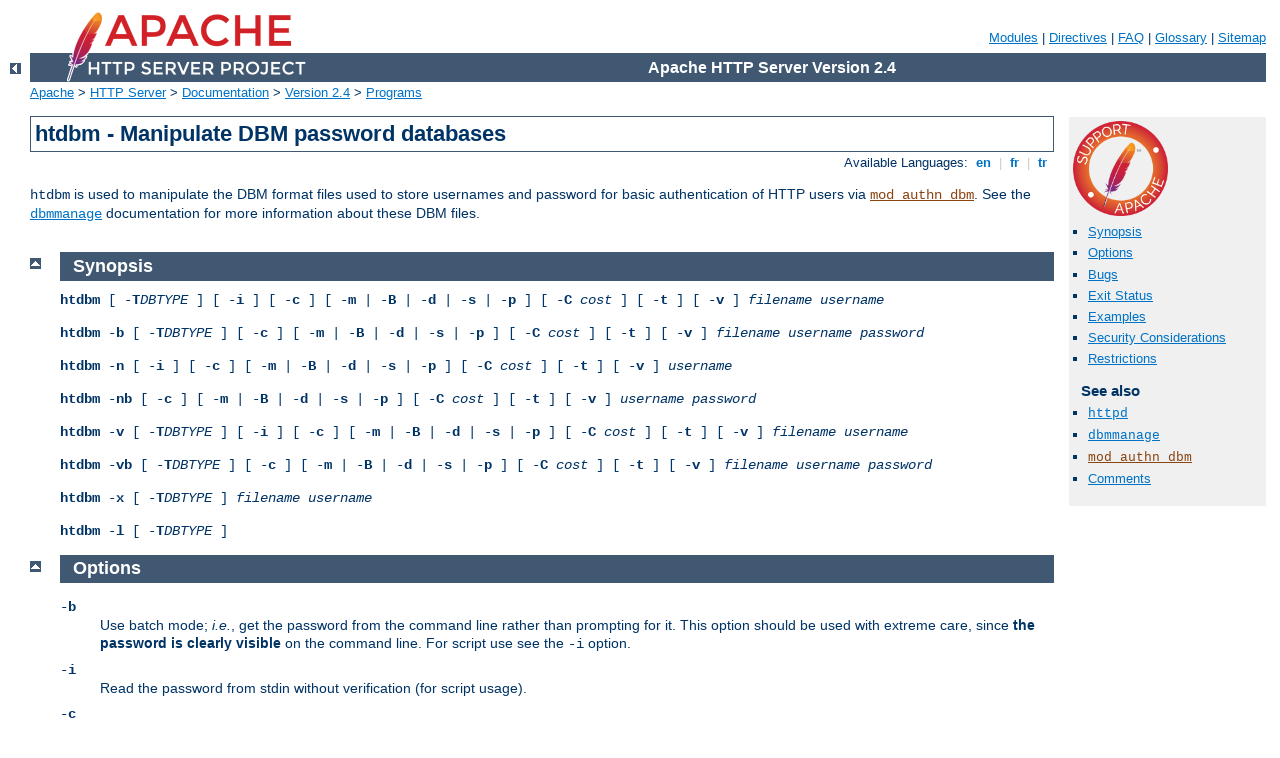

--- FILE ---
content_type: text/html
request_url: http://austinskatenotes.org/manual/da/programs/htdbm.html
body_size: 5154
content:
<?xml version="1.0" encoding="UTF-8"?>
<!DOCTYPE html PUBLIC "-//W3C//DTD XHTML 1.0 Strict//EN" "http://www.w3.org/TR/xhtml1/DTD/xhtml1-strict.dtd">
<html xmlns="http://www.w3.org/1999/xhtml" lang="en" xml:lang="en"><head>
<meta content="text/html; charset=UTF-8" http-equiv="Content-Type" />
<!--
        XXXXXXXXXXXXXXXXXXXXXXXXXXXXXXXXXXXXXXXXXXXXXXXXXXXXXXXXXXXXXXXXX
              This file is generated from xml source: DO NOT EDIT
        XXXXXXXXXXXXXXXXXXXXXXXXXXXXXXXXXXXXXXXXXXXXXXXXXXXXXXXXXXXXXXXXX
      -->
<title>htdbm - Manipulate DBM password databases - Apache HTTP Server Version 2.4</title>
<link href="../../style/css/manual.css" rel="stylesheet" media="all" type="text/css" title="Main stylesheet" />
<link href="../../style/css/manual-loose-100pc.css" rel="alternate stylesheet" media="all" type="text/css" title="No Sidebar - Default font size" />
<link href="../../style/css/manual-print.css" rel="stylesheet" media="print" type="text/css" /><link rel="stylesheet" type="text/css" href="../../style/css/prettify.css" />
<script src="../../style/scripts/prettify.min.js" type="text/javascript">
</script>

<link href="../../images/favicon.ico" rel="shortcut icon" /></head>
<body id="manual-page"><div id="page-header">
<p class="menu"><a href="../mod/index.html">Modules</a> | <a href="../mod/directives.html">Directives</a> | <a href="http://wiki.apache.org/httpd/FAQ">FAQ</a> | <a href="../glossary.html">Glossary</a> | <a href="../sitemap.html">Sitemap</a></p>
<p class="apache">Apache HTTP Server Version 2.4</p>
<img alt="" src="../../images/feather.png" /></div>
<div class="up"><a href="./index.html"><img title="&lt;-" alt="&lt;-" src="../../images/left.gif" /></a></div>
<div id="path">
<a href="http://www.apache.org/">Apache</a> &gt; <a href="http://httpd.apache.org/">HTTP Server</a> &gt; <a href="http://httpd.apache.org/docs/">Documentation</a> &gt; <a href="../index.html">Version 2.4</a> &gt; <a href="./index.html">Programs</a></div><div id="page-content"><div id="preamble"><h1>htdbm - Manipulate DBM password databases</h1>
<div class="toplang">
<p><span>Available Languages: </span><a href="../../en/programs/htdbm.html" title="English">&nbsp;en&nbsp;</a> |
<a href="../../fr/programs/htdbm.html" hreflang="fr" rel="alternate" title="Français">&nbsp;fr&nbsp;</a> |
<a href="../../tr/programs/htdbm.html" hreflang="tr" rel="alternate" title="Türkçe">&nbsp;tr&nbsp;</a></p>
</div>

    <p><code>htdbm</code> is used to manipulate the DBM format files used to
    store usernames and password for basic authentication of HTTP users via
    <code class="module"><a href="../mod/mod_authn_dbm.html">mod_authn_dbm</a></code>.  See the <code class="program"><a href="../programs/dbmmanage.html">dbmmanage</a></code>
    documentation for more information about these DBM files.</p>
</div>
<div id="quickview"><a href="https://www.apache.org/foundation/contributing.html" class="badge"><img src="../../images/SupportApache-small.png" alt="Support Apache!" /></a><ul id="toc"><li><img alt="" src="../../images/down.gif" /> <a href="#synopsis">Synopsis</a></li>
<li><img alt="" src="../../images/down.gif" /> <a href="#options">Options</a></li>
<li><img alt="" src="../../images/down.gif" /> <a href="#bugs">Bugs</a></li>
<li><img alt="" src="../../images/down.gif" /> <a href="#exit">Exit Status</a></li>
<li><img alt="" src="../../images/down.gif" /> <a href="#examples">Examples</a></li>
<li><img alt="" src="../../images/down.gif" /> <a href="#security">Security Considerations</a></li>
<li><img alt="" src="../../images/down.gif" /> <a href="#restrictions">Restrictions</a></li>
</ul><h3>See also</h3><ul class="seealso"><li><code class="program"><a href="../programs/httpd.html">httpd</a></code></li><li><code class="program"><a href="../programs/dbmmanage.html">dbmmanage</a></code></li><li><code class="module"><a href="../mod/mod_authn_dbm.html">mod_authn_dbm</a></code></li><li><a href="#comments_section">Comments</a></li></ul></div>
<div class="top"><a href="#page-header"><img alt="top" src="../../images/up.gif" /></a></div>
<div class="section">
<h2><a name="synopsis" id="synopsis">Synopsis</a></h2>
    <p><code><strong>htdbm</strong>
    [ -<strong>T</strong><var>DBTYPE</var> ]
    [ -<strong>i</strong> ]
    [ -<strong>c</strong> ]
    [ -<strong>m</strong> |
      -<strong>B</strong> |
      -<strong>d</strong> |
      -<strong>s</strong> |
      -<strong>p</strong> ]
    [ -<strong>C</strong> <var>cost</var> ]
    [ -<strong>t</strong> ]
    [ -<strong>v</strong> ]
    <var>filename</var> <var>username</var></code></p>

    <p><code><strong>htdbm</strong> -<strong>b</strong>
    [ -<strong>T</strong><var>DBTYPE</var> ]
    [ -<strong>c</strong> ]
    [ -<strong>m</strong> |
      -<strong>B</strong> |
      -<strong>d</strong> |
      -<strong>s</strong> |
      -<strong>p</strong> ]
    [ -<strong>C</strong> <var>cost</var> ]
    [ -<strong>t</strong> ]
    [ -<strong>v</strong> ]
    <var>filename</var> <var>username</var> <var>password</var></code></p>

    <p><code><strong>htdbm</strong> -<strong>n</strong>
    [ -<strong>i</strong> ]
    [ -<strong>c</strong> ]
    [ -<strong>m</strong> |
      -<strong>B</strong> |
      -<strong>d</strong> |
      -<strong>s</strong> |
      -<strong>p</strong> ]
    [ -<strong>C</strong> <var>cost</var> ]
    [ -<strong>t</strong> ]
    [ -<strong>v</strong> ]
    <var>username</var></code></p>

    <p><code><strong>htdbm</strong> -<strong>nb</strong>
    [ -<strong>c</strong> ]
    [ -<strong>m</strong> |
      -<strong>B</strong> |
      -<strong>d</strong> |
      -<strong>s</strong> |
      -<strong>p</strong> ]
    [ -<strong>C</strong> <var>cost</var> ]
    [ -<strong>t</strong> ]
    [ -<strong>v</strong> ]
    <var>username</var> <var>password</var></code></p>

    <p><code><strong>htdbm</strong> -<strong>v</strong>
    [ -<strong>T</strong><var>DBTYPE</var> ]
    [ -<strong>i</strong> ]
    [ -<strong>c</strong> ]
    [ -<strong>m</strong> |
      -<strong>B</strong> |
      -<strong>d</strong> |
      -<strong>s</strong> |
      -<strong>p</strong> ]
    [ -<strong>C</strong> <var>cost</var> ]
    [ -<strong>t</strong> ]
    [ -<strong>v</strong> ]
    <var>filename</var> <var>username</var></code></p>

    <p><code><strong>htdbm</strong> -<strong>vb</strong>
    [ -<strong>T</strong><var>DBTYPE</var> ]
    [ -<strong>c</strong> ]
    [ -<strong>m</strong> |
      -<strong>B</strong> |
      -<strong>d</strong> |
      -<strong>s</strong> |
      -<strong>p</strong> ]
    [ -<strong>C</strong> <var>cost</var> ]
    [ -<strong>t</strong> ]
    [ -<strong>v</strong> ]
    <var>filename</var> <var>username</var> <var>password</var></code></p>

    <p><code><strong>htdbm</strong> -<strong>x</strong>
    [ -<strong>T</strong><var>DBTYPE</var> ]
    <var>filename</var> <var>username</var></code></p>

    <p><code><strong>htdbm</strong> -<strong>l</strong>
    [ -<strong>T</strong><var>DBTYPE</var> ]
    </code></p>
</div><div class="top"><a href="#page-header"><img alt="top" src="../../images/up.gif" /></a></div>
<div class="section">
<h2><a name="options" id="options">Options</a></h2>
    <dl>
    <dt><code>-b</code></dt>
    <dd>Use batch mode; <em>i.e.</em>, get the password from the command line
    rather than prompting for it. This option should be used with extreme care,
    since <strong>the password is clearly visible</strong> on the command
    line. For script use see the <code>-i</code> option.</dd>

    <dt><code>-i</code></dt>
    <dd>Read the password from stdin without verification (for script usage).</dd>

    <dt><code>-c</code></dt>
    <dd>Create the <var>passwdfile</var>. If <var>passwdfile</var> already
    exists, it is rewritten and truncated. This option cannot be combined with
    the <code>-n</code> option.</dd>

    <dt><code>-n</code></dt>
    <dd>Display the results on standard output rather than updating a
    database.  This option changes the syntax of the command line, since the
    <var>passwdfile</var> argument (usually the first one) is omitted. It
    cannot be combined with the <code>-c</code> option.</dd>

    <dt><code>-m</code></dt>
    <dd>Use MD5 encryption for passwords. On Windows and Netware, this is
    the default.</dd>

    <dt><code>-B</code></dt>
    <dd>Use bcrypt encryption for passwords. This is currently considered to
    be very secure.</dd>

    <dt><code>-C</code></dt>
    <dd>This flag is only allowed in combination with <code>-B</code> (bcrypt
    encryption). It sets the computing time used for the bcrypt algorithm
    (higher is more secure but slower, default: 5, valid: 4 to 31).</dd>

    <dt><code>-d</code></dt>
    <dd>Use <code>crypt()</code> encryption for passwords. The default on all
    platforms but Windows and Netware. Though possibly supported by
    <code>htdbm</code> on all platforms, it is not supported by the
    <code class="program"><a href="../programs/httpd.html">httpd</a></code> server on Windows and Netware.
    This algorithm is <strong>insecure</strong> by today's standards.</dd>

    <dt><code>-s</code></dt>
    <dd>Use SHA encryption for passwords. Facilitates migration from/to Netscape
    servers using the LDAP Directory Interchange Format (ldif).
    This algorithm is <strong>insecure</strong> by today's standards.</dd>

    <dt><code>-p</code></dt>
    <dd>Use plaintext passwords. Though <code>htdbm</code> will support
    creation on all platforms, the <code class="program"><a href="../programs/httpd.html">httpd</a></code> daemon will
    only accept plain text passwords on Windows and Netware.</dd>

    <dt><code>-l</code></dt>
    <dd>Print each of the usernames and comments from the database on
    stdout.</dd>

    <dt><code>-v</code></dt>
    <dd>Verify the username and password.  The program will print a message
    indicating whether the supplied password is valid.  If the password is
    invalid, the program exits with error code 3.</dd>

    <dt><code>-x</code></dt>
    <dd>Delete user. If the username exists in the specified DBM file, it
    will be deleted.</dd>

    <dt><code>-t</code></dt>
    <dd>Interpret the final parameter as a comment.  When this option is
    specified, an additional string can be appended to the command line; this
    string will be stored in the "Comment" field of the database, associated
    with the specified username.</dd>

    <dt><code><var>filename</var></code></dt>
    <dd>The filename of the DBM format file. Usually without the extension
    <code>.db</code>, <code>.pag</code>, or <code>.dir</code>.  If
    <code>-c</code> is given, the DBM file is created if it does not already
    exist, or updated if it does exist.</dd>

    <dt><code><var>username</var></code></dt>
    <dd>The username to create or update in <var>passwdfile</var>. If
    <var>username</var> does not exist in this file, an entry is added. If it
    does exist, the password is changed.</dd>

    <dt><code><var>password</var></code></dt>
    <dd>The plaintext password to be encrypted and stored in the DBM file.
    Used only with the <code>-b</code> flag.</dd>

    <dt><code>-T<var>DBTYPE</var></code></dt>
    <dd>Type of DBM file (SDBM, GDBM, DB, or "default").</dd>
    </dl>
</div><div class="top"><a href="#page-header"><img alt="top" src="../../images/up.gif" /></a></div>
<div class="section">
<h2><a name="bugs" id="bugs">Bugs</a></h2>
    <p>One should be aware that there are a number of different DBM file
    formats in existence, and with all likelihood, libraries for more than
    one format may exist on your system. The three primary examples are
    SDBM, NDBM, GNU GDBM, and Berkeley/Sleepycat DB 2/3/4. Unfortunately,
    all these libraries use different file formats, and you must make sure
    that the file format used by <var>filename</var> is the same format that
    <code>htdbm</code> expects to see. <code>htdbm</code> currently has
    no way of determining what type of DBM file it is looking at. If used
    against the wrong format, will simply return nothing, or may create a
    different DBM file with a different name, or at worst, it may corrupt
    the DBM file if you were attempting to write to it.</p>

    <p>One can usually use the <code>file</code> program supplied with most
    Unix systems to see what format a DBM file is in.</p>
</div><div class="top"><a href="#page-header"><img alt="top" src="../../images/up.gif" /></a></div>
<div class="section">
<h2><a name="exit" id="exit">Exit Status</a></h2>
    <p><code>htdbm</code> returns a zero status ("true") if the username and
    password have been successfully added or updated in the DBM File.
    <code>htdbm</code> returns <code>1</code> if it encounters some problem
    accessing files, <code>2</code> if there was a syntax problem with the
    command line, <code>3</code> if the password was entered interactively and
    the verification entry didn't match, <code>4</code> if its operation was
    interrupted, <code>5</code> if a value is too long (username, filename,
    password, or final computed record), <code>6</code> if the username
    contains illegal characters (see the <a href="#restrictions">Restrictions
    section</a>), and <code>7</code> if the file is not a valid DBM password
    file.</p>
</div><div class="top"><a href="#page-header"><img alt="top" src="../../images/up.gif" /></a></div>
<div class="section">
<h2><a name="examples" id="examples">Examples</a></h2>
    <div class="example"><p><code>
      htdbm /usr/local/etc/apache/.htdbm-users jsmith
    </code></p></div>

    <p>Adds or modifies the password for user <code>jsmith</code>. The user
    is prompted for the password. If executed on a Windows system, the password
    will be encrypted using the  modified Apache MD5 algorithm; otherwise, the
    system's <code>crypt()</code> routine will be used. If the file does not
    exist, <code>htdbm</code> will do nothing except return an error.</p>

    <div class="example"><p><code>
      htdbm -c /home/doe/public_html/.htdbm jane
    </code></p></div>

    <p>Creates a new file and stores a record in it for user <code>jane</code>.
    The user is prompted for the password. If the file exists and cannot be
    read, or cannot be written, it is not altered and <code>htdbm</code>
    will display a message and return an error status.</p>

    <div class="example"><p><code>
      htdbm -mb /usr/web/.htdbm-all jones Pwd4Steve
    </code></p></div>

    <p>Encrypts the password from the command line (<code>Pwd4Steve</code>)
    using the MD5 algorithm, and stores it in the specified file.</p>
</div><div class="top"><a href="#page-header"><img alt="top" src="../../images/up.gif" /></a></div>
<div class="section">
<h2><a name="security" id="security">Security Considerations</a></h2>
    <p>Web password files such as those managed by <code>htdbm</code> should
    <em>not</em> be within the Web server's URI space -- that is, they should
    not be fetchable with a browser.</p>

    <p>The use of the <code>-b</code> option is discouraged, since when it is
    used the unencrypted password appears on the command line.</p>

    <p>When using the <code>crypt()</code> algorithm, note that only the first
    8 characters of the password are used  to form the password. If the supplied
    password is longer, the extra characters will be silently discarded.</p>

    <p>The SHA encryption format does not use salting: for a given password,
    there is only one encrypted representation. The <code>crypt()</code> and
    MD5 formats permute the representation by prepending a random salt string,
    to make dictionary attacks against the passwords more difficult.</p>

    <p>The SHA and <code>crypt()</code> formats are insecure by today's
    standards.</p>
</div><div class="top"><a href="#page-header"><img alt="top" src="../../images/up.gif" /></a></div>
<div class="section">
<h2><a name="restrictions" id="restrictions">Restrictions</a></h2>
    <p>On the Windows platform, passwords encrypted with
    <code>htdbm</code> are limited to no more than <code>255</code>
    characters in length. Longer passwords will be truncated to 255
    characters.</p>

    <p>The MD5 algorithm used by <code>htdbm</code> is specific to the Apache
    software; passwords encrypted using it will not be usable with other Web
    servers.</p>

    <p>Usernames are limited to <code>255</code> bytes and may not include the
    character <code>:</code>.</p>
</div></div>
<div class="bottomlang">
<p><span>Available Languages: </span><a href="../../en/programs/htdbm.html" title="English">&nbsp;en&nbsp;</a> |
<a href="../../fr/programs/htdbm.html" hreflang="fr" rel="alternate" title="Français">&nbsp;fr&nbsp;</a> |
<a href="../../tr/programs/htdbm.html" hreflang="tr" rel="alternate" title="Türkçe">&nbsp;tr&nbsp;</a></p>
</div><div class="top"><a href="#page-header"><img src="../../images/up.gif" alt="top" /></a></div><div class="section"><h2><a id="comments_section" name="comments_section">Comments</a></h2><div class="warning"><strong>Notice:</strong><br />This is not a Q&amp;A section. Comments placed here should be pointed towards suggestions on improving the documentation or server, and may be removed by our moderators if they are either implemented or considered invalid/off-topic. Questions on how to manage the Apache HTTP Server should be directed at either our IRC channel, #httpd, on Libera.chat, or sent to our <a href="https://httpd.apache.org/lists.html">mailing lists</a>.</div>
<script type="text/javascript"><!--//--><![CDATA[//><!--
var comments_shortname = 'httpd';
var comments_identifier = 'http://httpd.apache.org/docs/2.4/programs/htdbm.html';
(function(w, d) {
    if (w.location.hostname.toLowerCase() == "httpd.apache.org") {
        d.write('<div id="comments_thread"><\/div>');
        var s = d.createElement('script');
        s.type = 'text/javascript';
        s.async = true;
        s.src = 'https://comments.apache.org/show_comments.lua?site=' + comments_shortname + '&page=' + comments_identifier;
        (d.getElementsByTagName('head')[0] || d.getElementsByTagName('body')[0]).appendChild(s);
    }
    else { 
        d.write('<div id="comments_thread">Comments are disabled for this page at the moment.<\/div>');
    }
})(window, document);
//--><!]]></script></div><div id="footer">
<p class="apache">Copyright 2021 The Apache Software Foundation.<br />Licensed under the <a href="http://www.apache.org/licenses/LICENSE-2.0">Apache License, Version 2.0</a>.</p>
<p class="menu"><a href="../mod/index.html">Modules</a> | <a href="../mod/directives.html">Directives</a> | <a href="http://wiki.apache.org/httpd/FAQ">FAQ</a> | <a href="../glossary.html">Glossary</a> | <a href="../sitemap.html">Sitemap</a></p></div><script type="text/javascript"><!--//--><![CDATA[//><!--
if (typeof(prettyPrint) !== 'undefined') {
    prettyPrint();
}
//--><!]]></script>
</body></html>